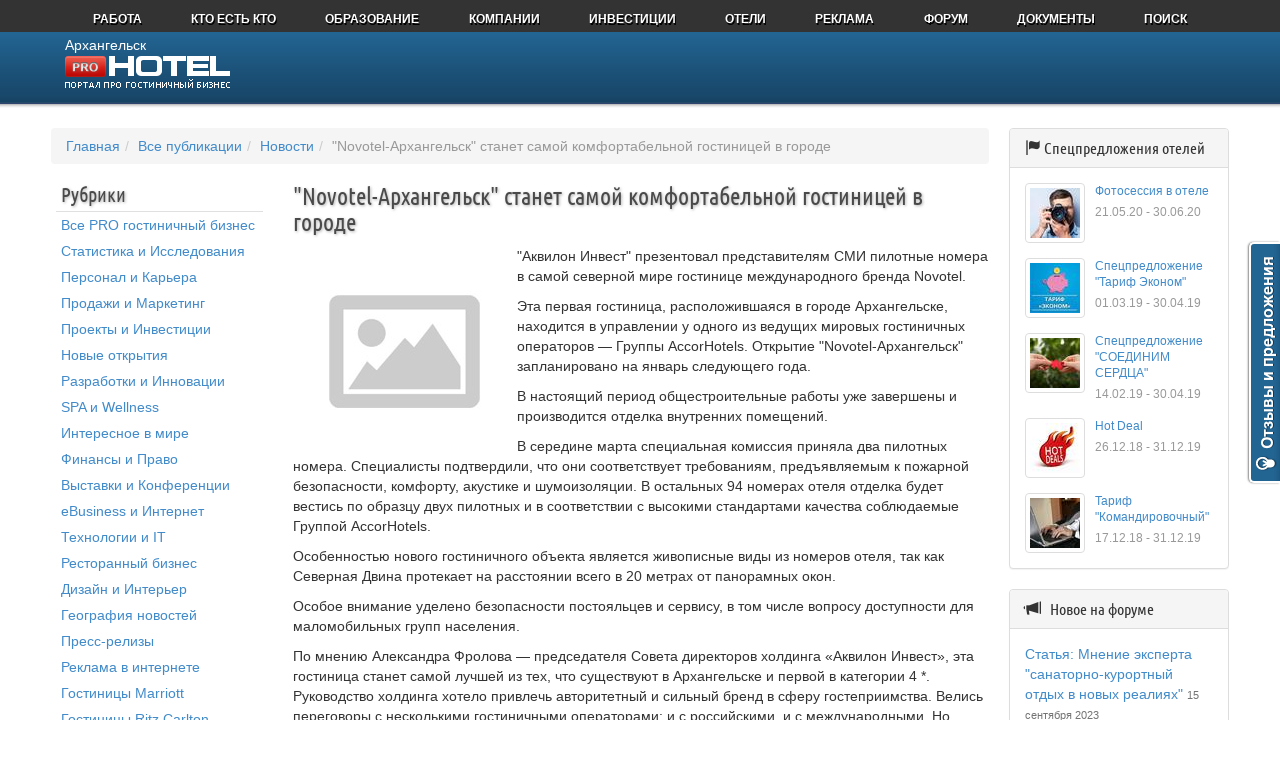

--- FILE ---
content_type: text/html;charset=UTF-8
request_url: https://archangelsk.prohotel.ru/news-220297/0/
body_size: 49741
content:
<!DOCTYPE html>
<html xmlns="http://www.w3.org/1999/xhtml" xml:lang="ru" lang="ru">
<head>
    <meta http-equiv="Content-Type" content="text/html; charset=utf-8"/>

	    <link rel="stylesheet" type="text/css" href="/css/style.css?v=0.1"/>
    <meta property="og:title" content="​&quot;Novotel-Архангельск&quot; станет самой комфортабельной гостиницей в городе" />
<meta property="og:description" content="&quot;Аквилон Инвест&quot; презентовал представителям СМИ пилотные номера в самой северной мире гостинице международного бренда Novоtel." />
<meta property="og:image" content="https://prohotel.ru/images/noimage/publication_large.jpg" />
<meta property="og:url" content="https://archangelsk.prohotel.ru/news-220297/0/" />
<meta name="title" content="​&quot;Novotel-Архангельск&quot; станет самой комфортабельной гостиницей в городе" />
<link rel="image_src" href="https://prohotel.ru/images/noimage/publication_large.jpg" />
<link rel="stylesheet" type="text/css" href="/css/bootstrap/css/bootstrap.css" />
<link rel="stylesheet" type="text/css" href="/css/bootstrap/css/bootstrap.less.css" />
<link rel="stylesheet" type="text/css" href="/css/font-awesome/css/font-awesome.css" />
<link rel="stylesheet" type="text/css" href="/css/to_top.css" />
<script type="text/javascript" src="https://vk.com/js/api/openapi.js?106"></script>
<script type="text/javascript" src="/assets/3128f40a/jquery.min.js"></script>
<script type="text/javascript" src="/assets/6ba36e0b/js/common.script.js"></script>
<script type="text/javascript" src="/js_plugins/timeago/jquery.timeago.js"></script>
<script type="text/javascript" src="/js_plugins/timeago/jquery.timeago.ru.js"></script>
<script type="text/javascript" src="/js_plugins/social-async/social-async.min.js"></script>
<script type="text/javascript" src="/js_plugins/to_top/to_top.js"></script>
<script type="text/javascript" src="/js_plugins/scrollto/jquery.scrollTo.min.js"></script>
<script type="text/javascript" src="/css/bootstrap/js/bootstrap.min.js"></script>
<script type="text/javascript">
/*<![CDATA[*/
VK.init({apiId: 3871994, onlyWidgets: true});
/*]]>*/
</script>
<title>​"Novotel-Архангельск" станет самой комфортабельной гостиницей в городе - Новости гостиничного бизнеса</title>
    <meta name="keywords" content=""/>
    <meta name="description" content=""Аквилон Инвест" презентовал представителям СМИ пилотные номера в самой северной мире гостинице международного бренда Novоtel."/>
    <link rel="shortcut icon" href="/images/favicon.ico"/>
    <!-- Facebook Pixel Code -->
    <script>
      !function(f,b,e,v,n,t,s)
      {if(f.fbq)return;n=f.fbq=function(){n.callMethod?
      n.callMethod.apply(n,arguments):n.queue.push(arguments)};
      if(!f._fbq)f._fbq=n;n.push=n;n.loaded=!0;n.version='2.0';
      n.queue=[];t=b.createElement(e);t.async=!0;
      t.src=v;s=b.getElementsByTagName(e)[0];
      s.parentNode.insertBefore(t,s)}(window, document,'script',
      'https://connect.facebook.net/en_US/fbevents.js');
      fbq('init', '548310785877334');
      fbq('track', 'PageView');
    </script>
    <noscript><img height="1" width="1" style="display:none"
      src="https://www.facebook.com/tr?id=548310785877334&ev=PageView&noscript=1"
    /></noscript>
    <!-- End Facebook Pixel Code -->
    <script type="text/javascript">!function(){var t=document.createElement("script");t.type="text/javascript",t.async=!0,t.src="https://vk.com/js/api/openapi.js?168",t.onload=function(){VK.Retargeting.Init("VK-RTRG-488666-g6VDP"),VK.Retargeting.Hit()},document.head.appendChild(t)}();</script><noscript><img src="https://vk.com/rtrg?p=VK-RTRG-488666-g6VDP" style="position:fixed; left:-999px;" alt=""/></noscript>
    <!-- Yandex.Metrika counter -->
    <script type="text/javascript" >
       (function(m,e,t,r,i,k,a){m[i]=m[i]||function(){(m[i].a=m[i].a||[]).push(arguments)};
       m[i].l=1*new Date();k=e.createElement(t),a=e.getElementsByTagName(t)[0],k.async=1,k.src=r,a.parentNode.insertBefore(k,a)})
       (window, document, "script", "https://mc.yandex.ru/metrika/tag.js", "ym");

       ym(62932822, "init", {
            clickmap:true,
            trackLinks:true,
            accurateTrackBounce:true,
            webvisor:true,
            trackHash:true
       });
    </script>
    <noscript><div><img src="https://mc.yandex.ru/watch/62932822" style="position:absolute; left:-9999px;" alt="" /></div></noscript>
    <!-- /Yandex.Metrika counter -->
</head>
<body>


    <script>
        (function (i, s, o, g, r, a, m) {
            i['GoogleAnalyticsObject'] = r;
            i[r] = i[r] || function () {
                (i[r].q = i[r].q || []).push(arguments)
            }, i[r].l = 1 * new Date();
            a = s.createElement(o),
                m = s.getElementsByTagName(o)[0];
            a.async = 1;
            a.src = g;
            m.parentNode.insertBefore(a, m)
        })(window, document, 'script', '//www.google-analytics.com/analytics.js', 'ga');

        ga('create', 'UA-9956183-1', 'prohotel.ru');
        ga('send', 'pageview');

    </script>




	
<div class="header_bg"></div>


<div id="site">
	<header>
    <ul class="top" id="yw3">
<li><a rel="nofollow" href="https://job.prohotel.ru/">РАБОТА</a></li>
<li><a rel="nofollow" href="https://person.prohotel.ru/">КТО ЕСТЬ КТО</a></li>
<li><a rel="nofollow" href="https://edu.prohotel.ru/">ОБРАЗОВАНИЕ</a></li>
<li><a rel="nofollow" href="https://archangelsk.prohotel.ru/company/">КОМПАНИИ</a></li>
<li><a rel="nofollow" href="https://investment.prohotel.ru">ИНВЕСТИЦИИ</a></li>
<li><a rel="nofollow" href="https://prohotel.ru/hotel/">ОТЕЛИ</a></li>
<li><a rel="nofollow" href="https://prohotel.ru/site/ad/">РЕКЛАМА</a></li>
<li><a rel="nofollow" href="https://prohotel.ru/forum/">ФОРУМ</a></li>
<li><a rel="nofollow" href="https://file.prohotel.ru">ДОКУМЕНТЫ</a></li>
<li><a rel="nofollow" href="https://prohotel.ru/search/">ПОИСК</a></li>
</ul>
    <a class="logo" href="https://prohotel.ru" style="background: no-repeat url(/images/logo.png);"></a>
    <div class='regional'><i class='icon-map-marker icon-white'></i> Архангельск</div>
    <div style="text-align: center;margin-top: 18px;margin-bottom: -36px;display: none;">
        <noindex>
            <a href="#" rel="nofollow" target="_blank">
                <img src="" alt=""></a>
        </noindex>
    </div>

</header>

    <div style="margin: -5px 0 0px;display:none;">
        <noindex>
            <div class="alert alert-warning" role="alert"></div>
        </noindex>
    </div>


					    <div class="main-content-wrapper">
        <div class="main-content-inner">
                            <ul class="breadcrumb">
<li><a href="/">Главная</a></li><li><a href="/publication/">Все публикации</a></li><li><a href="/publication/news/">Новости</a></li><li class="active">​"Novotel-Архангельск" станет самой комфортабельной гостиницей в городе</li></ul>                        <div class="row">
                <div class="col-3 col-sm-4 col-lg-3">
                    <div class="portlet" id="yw1">
<div class="portlet-decoration">
<div class="portlet-title">Рубрики</div>
</div>
<div class="portlet-content">
<ul class="left-side-menu" id="yw2">
<li><a href="/publication/">Все PRO гостиничный бизнес</a></li>
<li><a href="/publication/?tagid=6&amp;tag=">Статистика и Исследования</a></li>
<li><a href="/publication/?tagid=7&amp;tag=">Персонал и Карьера</a></li>
<li><a href="/publication/?tagid=8&amp;tag=">Продажи и Маркетинг</a></li>
<li><a href="/publication/?tagid=9&amp;tag=">Проекты и Инвестиции</a></li>
<li><a href="/publication/?tagid=10&amp;tag=">Новые открытия</a></li>
<li><a href="/publication/?tagid=11&amp;tag=">Разработки и Инновации</a></li>
<li><a href="/publication/?tagid=12&amp;tag=spa-wellness">SPA и Wellness</a></li>
<li><a href="/publication/?tagid=13&amp;tag=">Интересное в мире</a></li>
<li><a href="/publication/?tagid=14&amp;tag=">Финансы и Право</a></li>
<li><a href="/publication/?tagid=15&amp;tag=">Выставки и Конференции</a></li>
<li><a href="/publication/?tagid=16&amp;tag=ebusiness">eBusiness и Интернет</a></li>
<li><a href="/publication/?tagid=17&amp;tag=it">Технологии и IT</a></li>
<li><a href="/publication/?tagid=18&amp;tag=">Ресторанный бизнес</a></li>
<li><a href="/publication/?tagid=19&amp;tag=">Дизайн и Интерьер</a></li>
<li><a href="/publication/?tagid=20&amp;tag=">География новостей</a></li>
<li><a href="/publication/?tagid=21&amp;tag=">Пресс-релизы</a></li>
<li><a href="/publication/?tagid=22&amp;tag=">Реклама в интернете</a></li>
<li><a href="/publication/?tagid=23&amp;tag=marriott">Гостиницы Marriott</a></li>
<li><a href="/publication/?tagid=24&amp;tag=ritz-carlton">Гостиницы Ritz Carlton</a></li>
<li><a href="/publication/?tagid=25&amp;tag=">Гостиницы Турции</a></li>
<li><a href="/publication/tag/">Все рубрики</a></li>
</ul></div>
</div>


<div class="aside_block weekTopic">
    <div class="aside_block_header"><h2 class="main-topic">Тема недели</h2></div>
    <div class="aside_block_content">
        <div style="position: relative;">
            <a href="https://prohotel.ru/news-224212/0/"><img
                        src="/images/upload/publication/224212/large/0.jpg" alt=""
                        style="width: 100%;"/></a>
            <h4 style=""><a href="https://prohotel.ru/news-224212/0/">Эксперимент по предоставлению услуг гостевых домов</a>
            </h4>
        </div>
        <div style="padding:6px 6px 0;">
            <p>

                <p>Ленинградская область принимает участие в федеральном эксперименте по предоставлению услуг</p>            <div class="pub-info">Размещено:
                <time class="timeago" datetime="2025-12-23 12:33:00"
                      title="Дата размещения">2025-12-23 12:33:00</time>
            </div>
        </div>
        </p>
    </div>
</div>


                </div>
                <div class="col-9 col-sm-8 col-lg-9">
                    
<h3>​"Novotel-Архангельск" станет самой комфортабельной гостиницей в городе</h3>
<img src="/images/noimage/publication_large.jpg" alt="" style="float: left;"
     class="img-style"/>
<div class="publication">
    <p>"Аквилон Инвест" презентовал представителям СМИ пилотные номера в самой северной мире гостинице международного бренда Novоtel.</p><p>Эта первая гостиница, расположившаяся в городе Архангельске, находится в управлении у одного из ведущих мировых гостиничных операторов &mdash; Группы AccorHotels. Открытие "Novotel-Архангельск" запланировано на январь следующего года.</p><p>В настоящий период общестроительные работы уже завершены и производится отделка внутренних помещений.</p><p>В середине марта специальная комиссия приняла два пилотных номера. Специалисты подтвердили, что они соответствует требованиям, предъявляемым к пожарной безопасности, комфорту, акустике и шумоизоляции. В остальных 94 номерах отеля отделка будет вестись по образцу двух пилотных и в соответствии с высокими стандартами качества соблюдаемые Группой AccorHotels.</p><p>Особенностью нового гостиничного объекта является живописные виды из номеров отеля, так как Северная Двина протекает на расстоянии всего в 20 метрах от панорамных окон.</p><p>Особое внимание уделено безопасности постояльцев и сервису, в том числе вопросу доступности для маломобильных групп населения.</p><p>По мнению Александра Фролова &mdash; председателя Совета директоров холдинга «Аквилон Инвест», эта гостиница станет самой лучшей из тех, что существуют в Архангельске и первой в категории 4 *. Руководство холдинга хотело привлечь авторитетный и сильный бренд в сферу гостеприимства. Велись переговоры с несколькими гостиничными операторами: и с российскими, и с международными. Но окончательный выбор пал на компанию Группы AccorHotels. В 2014 году с ней было подписано соглашение. В течение нескольких лет велась тщательная проработка проекта в соответствие с международными стандартами, которые оказались намного требовательнее российских. Была поставлена задача завершить отделку до конца 2017 года.</p><p>Бренд Novotel принадлежит Группе AccorHotels &mdash; лидеру европейского гостиничного рынка и ведущему мировому гостиничному оператору. Под его управлением сейчас находиться более 3500 отелей с общим номерным фондом 450 тысяч номеров в 92 странах.</p><p>Сначала выбирали где будет размешаться самый северный в мире Novotel, и было принято решение, что это будет город Архангельск. Строительно-инвестиционный холдинг «Аквилон Инвест» выступил в роли партнёра.</p><p>Архангельск &mdash; столица Поморья и город с большим потенциалом для развития внутреннего, въездного и делового туризма. По словам Алексиса Делароффа &mdash; регионального директора AccorHotels в России, странах СНГ и Грузии открытие нового многофункционального центра с качественным отелем будет способствовать развитию города и привлечёт внимание туристов и инвесторов.</p><p>Он выражает благодарность партнёру &mdash; компании «Аквилон Инвест», что у их компании появилась возможность открыть в Архангельске самый северный Novotel, который станет первой гостинице под международным брендом в городе.</p><p>Помимо открытия нового отеля, благоприятное влияние на развитие инфраструктуры окажет проведение Международного Арктического форума, что позволит выйти городу на международную арену.</p><p>Novotel решили разместить в Архангельске из-за уникального месторасположения и оригинального проекта центра DELTA, частью которого станет этот отель.</p><p>Офисно-деловой центр DELTA общей площадью более 20 000 м² входит в состав комплексной застройки набережной реки Северная Двина. При этом у всей застройки единый архитектурно-планировочный стиль. DELTA станет новой визитной карточкой Поморья и центром деловой активности.</p><p>У "Novotel-Архангельск" будет особая роль, которая задаст новые стандарты в сфере гостеприимства в этом северном городе. Здесь будут проводится мероприятия регионального, федерального и международного уровня. В отеле будет 2 конференц-зала, фитнес-центр с бассейном и тренажёрами и отдельная интернет-зона с бесплатным Wi-Fi и бесплатно предоставляемыми для работы компьютерами Apple iMac. </p><p>Вдоль Северной Двины создадут общедоступную рекреационную зону, которую планируют полностью обустроить в следующем году.</p><p>Игорь Орлов &mdash; губернатор Архангельской области во время выступления на 12-м Поморском строительном форуме высоко оценил проект общественно-делового центра DELTA. Он считает, что городу очень нужен и сам центр, и находящаяся в нём гостиница «Novotel-Архангельск». Тем более, что Международный Арктический форум теперь планируется проводить на регулярной основе каждые 2 года.</p><p>В мае-июне этого года согласно требованиям Группы AccorHotels состоится конкурс на должность управляющего. После этого наберут и обучат персонал. Бронирование номеров отеля начнётся уже этой осенью. При этом забронировать номер можно будет из любой точки планеты. Все необходимые инвестиционные расчёты по отелю были сделаны ещё на этапе проектирования.</p><p>Александр Фролов рассказал, что срок окупаемости отеля будет не меньше 10 лет. На самом деле, это не такой уж и большой период. Так как жизненный цикл отеля составляет не менее 50 лет с 4 или 5 реновациями до момента того, как ему нужен будет капитальный ремонт. Средства, полученные для реализации проекта на новой набережной Северной Двины, превысили сумму 3 миллиарда рублей. Благодаря инвестициям холдинга «Аквилон Инвест» стало возможным получение 325,5 миллионов рублей из федерального бюджета. Эти деньги были получены по программе развития туризма в рамках туристко-рекреационного кластера "Беломорский". Одновременно с этим было планируемое софинансирование из бюджета архангельской области. Оно составило 90 миллионов рублей.</p><p>На сегодняшний день в Архангельскую область ежегодно приезжают примерно 400 000 туристов. Когда проект будет реализован, то показатели ещё вырастут, минимум на 10 %.</p><p>Светлана Зеновская &mdash; начальник управления развития туризма министерства культуры Архангельской области впечатлилась увиденным. Она рассказала, что теперь гости смогут размещаться в современных и одновременно очень комфортных условиях. Таких номеров в городе пока не хватает. Появление Novotel в Архангельске будет стимулом для развития всей сферы гостеприимства в регионе. </p><p>Строительство центра DELTA и отеля Novotel в столице Приморья ведётся уже 3-ий год в рамках комплексной застройки набережной Северной Двины. Михаил Мамошин &mdash; автор проекта, архитектор из Санкт-Петербурга, широко известный за пределами своего родного города. Проект был представлен на суд профессионального жюри во время проведения 3-его Международного туристского форума и получил несколько престижных наград российских и международных. Среди них золотой диплом конкурса "Архитектон" и золотой знак фестиваля "Зодчество". Также этот проект стал лучшим на XXI Международном смотре-конкурсе МАСА.</p><p>Михаил Мамошин говорит, что четырёхэлементная композиция стала сутью объёмно-планировочного решения. Она построена вокруг центрального объема атриума и располагается на 3-х одинаковых модулях-блоках. Атриум будет самым большим по объёму крытым общественным пространством в городе и будет функциональным и композиционным ядром здания отеля. Сверху него будет стеклянный купол, сквозь который в помещение будет проникать дневной свет. </p><p>Первые два блока офисно-делового центра DELTA уже сданы в эксплуатацию. В них находятся офисные помещения кабинетного и открытого типа, а также конференц-залы.</p></div>
<div style="text-align: center;clear:both;">
    <div class="pluso" data-background="none;"
         data-options="medium,square,line,horizontal,counter,sepcounter=1,theme=14"
         data-services="vkontakte,facebook,odnoklassniki,twitter,google,yandex,moimir"></div>
</div>
<hr/>
<div class="obj-links">
    <p><span
                class="glyphicon glyphicon-time"></span>&nbsp;&nbsp;Опубликовано: 23 марта 2017    </p>
    <p><span
                class="glyphicon glyphicon-time"></span>&nbsp;&nbsp;Просмотров: 12916    </p>
            <p><span
                    class="glyphicon glyphicon-tags"></span>&nbsp;&nbsp;Рубрики: <a href='https://prohotel.ru/publication/?tagid=1&tag='>Гостиницы России</a>, <a href='https://prohotel.ru/publication/?tagid=136&tag=novotel'>Гостиницы Novotel</a>        </p>
                <p><span
                    class="glyphicon glyphicon-globe"></span>&nbsp;&nbsp;Регионы: <a href='https://prohotel.ru/hotel/439-0/0/'>Россия</a>, <a href='https://prohotel.ru/hotel/657-0/0/'>Архангельск</a>        </p>
                    <p><span
                    class="glyphicon glyphicon-briefcase"></span>&nbsp;&nbsp;Компании: <a href='https://prohotel.ru/catalog-8946/0/'>Accor Group</a>        </p>
        </div>
    <span class="glyphicon glyphicon-bullhorn"></span>&nbsp;&nbsp;источник:
    <a target='_blank' href='http://prohotel.ru'>prohotel.ru</a>

<script type="text/javascript">(function () {
        if (window.pluso) if (typeof window.pluso.start == "function") return;
        if (window.ifpluso == undefined) {
            window.ifpluso = 1;
            var d = document, s = d.createElement('script'), g = 'getElementsByTagName';
            s.type = 'text/javascript';
            s.charset = 'UTF-8';
            s.async = true;
            s.src = ('https:' == window.location.protocol ? 'https' : 'http') + '://share.pluso.ru/pluso-like.js';
            var h = d[g]('body')[0];
            h.appendChild(s);
        }
    })();</script>

<p style="margin-top: 20px;"></p>


<ul class="nav nav-tabs">
    <li class="active"><a href="#forum_comments" data-toggle="tab">Комментарии</a></li>
    <li><a href="#social_comments" data-toggle="tab">Обсуждение ВКонтакте / Facebook</a></li>
</ul>

<div class="tab-content">
    <div class="tab-pane active" id="forum_comments"><p></p>
                    <div class="alert alert-info">Комментарии к статье пока отсутствуют. Будьте
                первым!<br/>Для добавления комментариев необходимо авторизоваться на портале.</div>
                    </div>

    <div class="tab-pane" id="social_comments"><p></p>

        <h4>Обсуждение ВКонтакте</h4>
        <div id="vk_70"></div>        <p></p>

        <h4>Обсуждение на Facebook</h4>

        <div id="fb-root"></div>
        <script>(function (d, s, id) {
                var js, fjs = d.getElementsByTagName(s)[0];
                if (d.getElementById(id)) return;
                js = d.createElement(s);
                js.id = id;
                js.src = "//connect.facebook.net/ru_RU/all.js#xfbml=1&appId=523888304289998";
                fjs.parentNode.insertBefore(js, fjs);
            }(document, 'script', 'facebook-jssdk'));</script>
        <div class="fb-comments" data-href="https://archangelsk.prohotel.ru/news-220297/0/"></div>

    </div>

</div>




<p class="copyright-rule">При использовании материалов сайта интернет-изданиями, прямая, активная гиперссылка,
    индексируемая поисковыми системами, указывающая на главную страницу веб-сайта ProHotel.ru обязательна. Перепечатка
    материалов сайта в традиционных СМИ допускается только с письменного разрешения редакции.</p>


                </div>
            </div>
        </div>
    </div>
    <div class="right-column">
            <aside>
        
    
    
        
    
    


    
    

    
    

    
        <div class="panel panel-default">
            <div class="panel-heading">
                <h3 class="panel-title"><span class="glyphicon glyphicon-flag"></span> <a
                            href="https://.prohotel.ru">Спецпредложения отелей</a></h3>
            </div>
            <div class="panel-body">
                                    <div class="media">
                        <!--<p class="text-muted small">с   по </p>-->
                        <a class="pull-left" href="https://prohotel.ru/hotel/offer/?id=359">
                            <img class="media-object img-thumbnail"
                                 src="/images/upload/offer/359/small/0.jpg"
                                 alt="">
                        </a>
                        <div class="media-body compact">
                            <h6 class="media-heading"><a
                                        href="https://prohotel.ru/hotel/offer/?id=359">Фотосессия в отеле</a>
                            </h6>
                            <p class="text-muted small">21.05.20 - 30.06.20</p>
                        </div>
                    </div>
                                    <div class="media">
                        <!--<p class="text-muted small">с   по </p>-->
                        <a class="pull-left" href="https://prohotel.ru/hotel/offer/?id=355">
                            <img class="media-object img-thumbnail"
                                 src="/images/upload/offer/355/small/0.jpg"
                                 alt="">
                        </a>
                        <div class="media-body compact">
                            <h6 class="media-heading"><a
                                        href="https://prohotel.ru/hotel/offer/?id=355">Спецпредложение "Тариф Эконом"</a>
                            </h6>
                            <p class="text-muted small">01.03.19 - 30.04.19</p>
                        </div>
                    </div>
                                    <div class="media">
                        <!--<p class="text-muted small">с   по </p>-->
                        <a class="pull-left" href="https://prohotel.ru/hotel/offer/?id=354">
                            <img class="media-object img-thumbnail"
                                 src="/images/upload/offer/354/small/0.jpg"
                                 alt="">
                        </a>
                        <div class="media-body compact">
                            <h6 class="media-heading"><a
                                        href="https://prohotel.ru/hotel/offer/?id=354">Спецпредложение "СОЕДИНИМ СЕРДЦА"</a>
                            </h6>
                            <p class="text-muted small">14.02.19 - 30.04.19</p>
                        </div>
                    </div>
                                    <div class="media">
                        <!--<p class="text-muted small">с   по </p>-->
                        <a class="pull-left" href="https://prohotel.ru/hotel/offer/?id=352">
                            <img class="media-object img-thumbnail"
                                 src="/images/upload/offer/352/small/0.jpg"
                                 alt="">
                        </a>
                        <div class="media-body compact">
                            <h6 class="media-heading"><a
                                        href="https://prohotel.ru/hotel/offer/?id=352">Hot Deal</a>
                            </h6>
                            <p class="text-muted small">26.12.18 - 31.12.19</p>
                        </div>
                    </div>
                                    <div class="media">
                        <!--<p class="text-muted small">с   по </p>-->
                        <a class="pull-left" href="https://prohotel.ru/hotel/offer/?id=351">
                            <img class="media-object img-thumbnail"
                                 src="/images/upload/offer/351/small/0.jpg"
                                 alt="">
                        </a>
                        <div class="media-body compact">
                            <h6 class="media-heading"><a
                                        href="https://prohotel.ru/hotel/offer/?id=351">Тариф "Командировочный"</a>
                            </h6>
                            <p class="text-muted small">17.12.18 - 31.12.19</p>
                        </div>
                    </div>
                            </div>
        </div>
    
    
    
    
        <div class="panel-group" id="accordion">
            <div class="panel panel-default">
                <div class="panel-heading">
                    <h4 class="panel-title">
                        <span class="glyphicon glyphicon-bullhorn"></span>&nbsp;&nbsp;
                        <a data-toggle="collapse" data-parent="#accordion" href="#collapseOne">
                            Новое на форуме
                        </a>
                    </h4>
                </div>
                <div id="collapseOne" class="panel-collapse collapse in">
                    <div class="panel-body">
                        <dl>
                                                            <dd style="margin-bottom: 6px;border-bottom: 1px solid #e8e8e8;padding-bottom: 3px;"><a
                                            href="https://prohotel.ru/forum/topic/6294/">Статья: Мнение эксперта "санаторно-курортный отдых в новых реалиях"</a> <span
                                            style="font-family:Arial,Helvetica,sans-serif;color:#747474;font-size:11px;">15 сентября 2023</span>
                                </dd>
                                                            <dd style="margin-bottom: 6px;border-bottom: 1px solid #e8e8e8;padding-bottom: 3px;"><a
                                            href="https://prohotel.ru/forum/topic/6293/">Новость: Петербург – единственный некурортный город в десятке популярных туристских направлений июля</a> <span
                                            style="font-family:Arial,Helvetica,sans-serif;color:#747474;font-size:11px;">28 июня 2023</span>
                                </dd>
                                                            <dd style="margin-bottom: 6px;border-bottom: 1px solid #e8e8e8;padding-bottom: 3px;"><a
                                            href="https://prohotel.ru/forum/topic/6292/">Новость: Что на самом деле ждет отельеров от Check in?</a> <span
                                            style="font-family:Arial,Helvetica,sans-serif;color:#747474;font-size:11px;">03 января 2023</span>
                                </dd>
                                                            <dd style="margin-bottom: 6px;border-bottom: 1px solid #e8e8e8;padding-bottom: 3px;"><a
                                            href="https://prohotel.ru/forum/topic/6291-novost-%e2%80%8bv-sevastopole-proidet-festival-unifest/">Новость: ​В Севастополе пройдет фестиваль UniFest</a> <span
                                            style="font-family:Arial,Helvetica,sans-serif;color:#747474;font-size:11px;">24 февраля 2021</span>
                                </dd>
                                                            <dd style="margin-bottom: 6px;border-bottom: 1px solid #e8e8e8;padding-bottom: 3px;"><a
                                            href="https://prohotel.ru/forum/topic/6290-iandeks-kassa-umerla-nuzhna-alternativa-platezh/">Яндекс касса умерла. Нужна альтернатива. Платежный модуль</a> <span
                                            style="font-family:Arial,Helvetica,sans-serif;color:#747474;font-size:11px;">23 февраля 2021</span>
                                </dd>
                                                            <dd style="margin-bottom: 6px;border-bottom: 1px solid #e8e8e8;padding-bottom: 3px;"><a
                                            href="https://prohotel.ru/forum/topic/6289-bronevik-akademproekt/">Броневик, Академпроект, ....</a> <span
                                            style="font-family:Arial,Helvetica,sans-serif;color:#747474;font-size:11px;">18 февраля 2021</span>
                                </dd>
                                                    </dl>
                    </div>
                </div>
            </div>
            <div class="panel panel-default">
                <div class="panel-heading">
                    <h4 class="panel-title">
                        <span class="glyphicon glyphicon-comment"></span>&nbsp;&nbsp;
                        <a data-toggle="collapse" data-parent="#accordion" href="#collapseTwo">
                            Популярное на форуме
                        </a>
                    </h4>
                </div>
                <div id="collapseTwo" class="panel-collapse collapse">
                    <div class="panel-body">
                                            </div>
                </div>
            </div>
            <!--<div class="panel panel-default">
				<div class="panel-heading">
					<h4 class="panel-title">
						<a data-toggle="collapse" data-parent="#accordion" href="#collapseThree">
						</a>
					</h4>
				</div>
				<div id="collapseThree" class="panel-collapse collapse">
					<div class="panel-body">
					</div>
				</div>
			</div>-->
        </div>

    
    
            <iframe frameborder="0" scrolling="no" style="border:none; overflow:hidden; width:220px; height:295px;"
                allowTransparency="true"
                src="https://www.facebook.com/plugins/likebox.php?id=150558574956015&amp;width=220&amp;connections=9&amp;stream=false&amp;header=false&amp;height=295"></iframe>

        <div style="margin: 15px 0">
            <script type="text/javascript">
                VK_async.ready(function () {
                    VK.Widgets.Group("vk_groups", {mode: 0, width: "220"}, 257040);
                });
            </script>
            <div id="vk_groups"></div>
        </div>
    
    




    

</aside>    </div>
</div>
<footer>
    <div id="footer">
                                    <nav>
                    <dl>
                        <dt>Публикации</dt>
                        <dd>
                            <a href="https://archangelsk.prohotel.ru/publication/news/">Новости</a>
                        </dd>
                        <dd>
                            <a href="https://archangelsk.prohotel.ru/publication/article/">Статьи</a>
                        </dd>
                        <dd>
                            <a href="https://archangelsk.prohotel.ru/publication/interview/">Интервью</a>
                        </dd>
                        <dd><a rel="nofollow" href="https://events.prohotel.ru">События</a></dd>
                        <dd>
                            <a href="https://archangelsk.prohotel.ru/publication/review/">Обзоры</a>
                        </dd>
                    </dl>
                    <dl>
                        <dt>Разделы</dt>
                        <dd><a href="https://prohotel.ru/forum/index.php?s=c8a8a5ce7ef557e796441c23ff8e88b6&showforum=32">Вакансии</a>
                        </dd>
                        <dd><a href="https://prohotel.ru/person/">Кто есть Кто</a></dd>
                        <dd><a rel="nofollow" href="https://edu.prohotel.ru">Образование</a></dd>
                        <dd><a href="https://prohotel.ru/company/">Компании</a></dd>
                        <dd><a rel="nofollow" href="https://investment.prohotel.ru">Инвестиции</a></dd>
                        <dd><a href="https://prohotel.ru/hotel/4-0/0/">Отели</a></dd>
                    </dl>
                    <noindex>
                        <dl>
                            <dt>Проекты</dt>
                            <dd><a href="https://prohotel.ru" rel="nofollow">Портал Prohotel.ru</a></dd><dd><a href="https://nw-consulting.ru/" rel="nofollow">Консалтинг</a></dd><dd><a href="http://pr.prohotel.ru" rel="nofollow">Pr - Агентство</a></dd><dd><a href="https://air.prohotel.ru" rel="nofollow">Дешевые Авиабилеты</a></dd><dd><a href="https://hotels.prohotel.ru" rel="nofollow">Бронирование Отелей</a></dd><dd><a href="http://shop.prohotel.ru/" rel="nofollow">Магазин</a></dd><dd><a href="http://prootel.ru" rel="nofollow">Журнал Проотель</a></dd>                        </dl>
                    </noindex>
                    <dl>
                        <dt>Сообщество</dt>
                        <dd><a href="https://prohotel.ru/forum/">Форум</a></dd>
                        <dd><a href="https://prohotel.ru/forum/index.php?automodule=blog">Блоги</a></dd>
                        <dd><a href="https://prohotel.ru/forum/index.php?autocom=downloads">Документы</a></dd>
                        <dd><a href="https://prohotel.ru/forum/index.php?autocom=gallery">Галерея</a></dd>
                    </dl>
                    <dl>
                        <dt>Инфо</dt>
                        <dd><a href="https://prohotel.ru/site/about/">О Проекте</a></dd><dd><a href="https://prohotel.ru/site/ad/">Реклама</a></dd><dd><a href="https://prohotel.ru/site/contacts/">Контакты</a></dd><dd><a href="https://prohotel.ru/site/feedback/">Обратная Связь</a></dd><dd><a href="https://prohotel.ru/export/">Экспорт Новостей</a></dd><dd><a href="https://prohotel.ru/site/images/">Графические Элементы</a></dd><dd><a href="https://prohotel.ru/site/domains/">Домены На Продажу</a></dd><dd><a href="https://prohotel.ru/site/analytics/">Статистика</a></dd><dd><a href="https://prohotel.ru/site/terms/">Соглашение И Правила</a></dd>                    </dl>
                    <noindex>
                        <dl class="social">
                            <dt>ProHotel.ru в соцсетях</dt>
                            <dd><i class="vk"></i><a target="_blank" rel="nofollow" href="http://vk.com/prohotel">Вконтакте</a>
                            </dd>
                            <dd><i class="fb"></i><a target="_blank" rel="nofollow"
                                                     href="http://www.facebook.com/prohotels">Facebook</a></dd>
                            <dd><i class="tw"></i><a target="_blank" rel="nofollow"
                                                     href="http://www.twitter.com/prohotels">Twitter</a></dd>
                            <dd><i class="lj"></i><a target="_blank" rel="nofollow"
                                                     href="http://prohotel.livejournal.com/">LiveJournal</a></dd>
                            <dd><i class="gp"></i><a target="_blank" rel="nofollow"
                                                     href="https://plus.google.com/u/0/+ProhotelRu">Google+</a></dd>
                        </dl>
                    </noindex>
                </nav>
                        <div class="footer_info "
                 style="">
                <div class="counters">
                    <noindex>
                        <!--LiveInternet counter--><script type="text/javascript">document.write("<a href='//www.liveinternet.ru/click' target=_blank><img src='//counter.yadro.ru/hit?t18.5;r" + escape(document.referrer) + ((typeof(screen)=="undefined")?"":";s"+screen.width+"*"+screen.height+"*"+(screen.colorDepth?screen.colorDepth:screen.pixelDepth)) + ";u" + escape(document.URL) + ";" + Math.random() + "' border=0 width=88 height=31 alt='' title='LiveInternet: показано число просмотров за 24 часа, посетителей за 24 часа и за сегодня'><\/a>")</script><!--/LiveInternet-->

<!-- Rating Mail.ru counter -->
<script type="text/javascript">
var _tmr = window._tmr || (window._tmr = []);
_tmr.push({id: "1021974", type: "pageView", start: (new Date()).getTime()});
(function (d, w, id) {
  if (d.getElementById(id)) return;
  var ts = d.createElement("script"); ts.type = "text/javascript"; ts.async = true; ts.id = id;
  ts.src = "https://top-fwz1.mail.ru/js/code.js";
  var f = function () {var s = d.getElementsByTagName("script")[0]; s.parentNode.insertBefore(ts, s);};
  if (w.opera == "[object Opera]") { d.addEventListener("DOMContentLoaded", f, false); } else { f(); }
})(document, window, "topmailru-code");
</script><noscript><div>
<img src="https://top-fwz1.mail.ru/counter?id=1021974;js=na" style="border:0;position:absolute;left:-9999px;" alt="Top.Mail.Ru" />
</div></noscript>
<!-- //Rating Mail.ru counter -->
<!-- Rating Mail.ru logo -->
<a href="https://top.mail.ru/jump?from=3194427">
<img src="https://top-fwz1.mail.ru/counter?id=1021974;t=479;l=1" style="border:0;" height="31" width="88" alt="Top.Mail.Ru" /></a>
<!-- //Rating Mail.ru logo -->

                        <img src="/images/logos/partners/summary-labels.png" alt=""/>
                    </noindex>
                </div>
                <div>
                    
Интернет-портал «Prohotel» (16+) зарегистрирован в Роскомнадзоре 08.11.2019 г.<br />
Номер свидетельства ЭЛ № ФС 77 – 77174<br />
Учредитель:<br />
ООО «Прохотел»<br />
<br />
Главный редактор<br />
Э.В Демидов<br />
<br />
+7 (911)923-50-41<br />
+7 (911) 922-10-44<br />
contract@prohotel.ru<br />
<br />
© ООО «Прохотел». 191036, г. Санкт-Петербург, Вн.Тер.Г. Муниципальный Округ Лиговка Ямская, ул. Гончарная, д. 10, Лит. А, пом. 9Н, ком. 31<br />


                                    </div>
                <p>При использовании материалов сайта интернет-изданиями, прямая, активная гиперссылка, индексируемая
                    поисковыми системами, указывающая на главную страницу веб-сайта <a
                            href="https://prohotel.ru">https://prohotel.ru</a> обязательна. Перепечатка материалов сайта в
                    традиционных СМИ допускается только с письменного разрешения редакции.</p>
                <p><a href="https://prohotel.ru">ProHotel</a> (<a href="https://prohotel.ru" target="_blank" rel="nofollow"
                                                            title="Интернет журнал Про Отель">ПроОтель</a>) - торговая
                    марка, принадлежащая ООО "Прохотел". Защищено законом об авторских правах ©
                    2005-2026.</p>

            </div>
            </div>
</footer>


	

    <script type="text/javascript">
        var reformalOptions = {
            project_id: 164492,
            project_host: "prohotel.reformal.ru",
            tab_orientation: "right",
            tab_indent: "50%",
            tab_bg_color: "#226492",
            tab_border_color: "#FFFFFF",
            tab_image_url: "http://tab.reformal.ru/T9GC0LfRi9Cy0Ysg0Lgg0L%252FRgNC10LTQu9C%252B0LbQtdC90LjRjw==/FFFFFF/a08a7c60392f68cb33f77d4f56cf8c6f/right/1/tab.png",
            tab_border_width: 2
        };

        (function () {
            var script = document.createElement('script');
            script.type = 'text/javascript';
            script.async = true;
            script.src = ('https:' == document.location.protocol ? 'https://' : 'http://') + 'media.reformal.ru/widgets/v3/reformal.js';
            document.getElementsByTagName('head')[0].appendChild(script);
        })();
    </script>

    <noscript><a rel="nofollow" href="http://reformal.ru"><img src="http://media.reformal.ru/reformal.png"/></a><a
                rel="nofollow" href="http://prohotel.reformal.ru">Oтзывы и предложения для ProHotel.Ru</a></noscript>

<script type="text/javascript">
/*<![CDATA[*/
jQuery(function($) {
VK.Widgets.Comments("vk_70", []);
});
/*]]>*/
</script>
</body>
</html>


--- FILE ---
content_type: text/plain
request_url: https://www.google-analytics.com/j/collect?v=1&_v=j102&a=262893983&t=pageview&_s=1&dl=https%3A%2F%2Farchangelsk.prohotel.ru%2Fnews-220297%2F0%2F&ul=en-us%40posix&dt=%E2%80%8B%22Novotel-%D0%90%D1%80%D1%85%D0%B0%D0%BD%D0%B3%D0%B5%D0%BB%D1%8C%D1%81%D0%BA%22%20%D1%81%D1%82%D0%B0%D0%BD%D0%B5%D1%82%20%D1%81%D0%B0%D0%BC%D0%BE%D0%B9%20%D0%BA%D0%BE%D0%BC%D1%84%D0%BE%D1%80%D1%82%D0%B0%D0%B1%D0%B5%D0%BB%D1%8C%D0%BD%D0%BE%D0%B9%20%D0%B3%D0%BE%D1%81%D1%82%D0%B8%D0%BD%D0%B8%D1%86%D0%B5%D0%B9%20%D0%B2%20%D0%B3%D0%BE%D1%80%D0%BE%D0%B4%D0%B5%20-%20%D0%9D%D0%BE%D0%B2%D0%BE%D1%81%D1%82%D0%B8%20%D0%B3%D0%BE%D1%81%D1%82%D0%B8%D0%BD%D0%B8%D1%87%D0%BD%D0%BE%D0%B3%D0%BE%20%D0%B1%D0%B8%D0%B7%D0%BD%D0%B5%D1%81%D0%B0&sr=1280x720&vp=1280x720&_u=IEBAAAABAAAAACAAI~&jid=616204321&gjid=1336932553&cid=1906632835.1768432830&tid=UA-9956183-1&_gid=833259377.1768432830&_r=1&_slc=1&z=1817910537
body_size: -453
content:
2,cG-V454STZ3EN